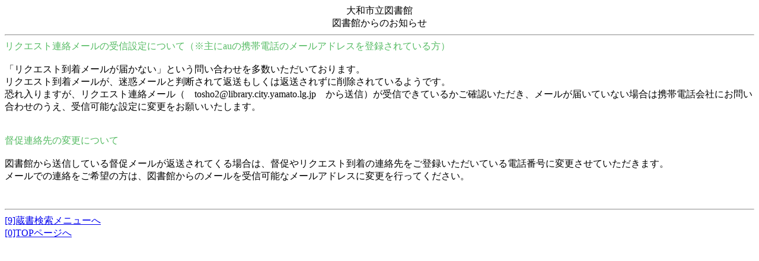

--- FILE ---
content_type: text/html;charset=csWindows31J
request_url: https://library.city.yamato.kanagawa.jp/licsxp-opac/MOpacMsgMenuTopDispAction.do;jsessionid=A47DD8BD33C8D5E03B4CDFC7EFAC24F2?hash=
body_size: 1745
content:


















<html lang="ja">


<head>
	
	<meta http-equiv="Content-Type" content="text/html;charset=shift_jis">
	
	<meta http-equiv="Cache-Control" content="no-cache" />
	
	<!-- ƒCƒ“ƒi[ƒXƒNƒ[ƒ‹ƒZƒ‹‚ÌƒXƒNƒ[ƒ‹—Ìˆæ‚Ì‚‚³‚ðAe—v‘f‚Ì‚‚³‚É‡‚í‚¹‚Ä’²® -->
	

	<title>‘ ‘ŒŸõƒVƒXƒeƒ€</title>
</head>


	

		














<body>
	<div align="center">
		‘å˜aŽs—§}‘ŠÙ<br>
		
		
			}‘ŠÙ‚©‚ç‚Ì‚¨’m‚ç‚¹
		
	</div>
<hr>

<FONT COLOR="#55BB63">ƒŠƒNƒGƒXƒg˜A—ƒ[ƒ‹‚ÌŽóMÝ’è‚É‚Â‚¢‚Äi¦Žå‚Éau‚ÌŒg‘Ñ“d˜b‚Ìƒ[ƒ‹ƒAƒhƒŒƒX‚ð“o˜^‚³‚ê‚Ä‚¢‚é•ûj</FONT><BR>
<BR>
uƒŠƒNƒGƒXƒg“ž’…ƒ[ƒ‹‚ª“Í‚©‚È‚¢v‚Æ‚¢‚¤–â‚¢‡‚í‚¹‚ð‘½”‚¢‚½‚¾‚¢‚Ä‚¨‚è‚Ü‚·B<BR>
ƒŠƒNƒGƒXƒg“ž’…ƒ[ƒ‹‚ªA–À˜fƒ[ƒ‹‚Æ”»’f‚³‚ê‚Ä•Ô‘—‚à‚µ‚­‚Í•Ô‘—‚³‚ê‚¸‚Éíœ‚³‚ê‚Ä‚¢‚é‚æ‚¤‚Å‚·B<BR>
‹°‚ê“ü‚è‚Ü‚·‚ªAƒŠƒNƒGƒXƒg˜A—ƒ[ƒ‹i@tosho2@library.city.yamato.lg.jp@‚©‚ç‘—Mj‚ªŽóM‚Å‚«‚Ä‚¢‚é‚©‚²Šm”F‚¢‚½‚¾‚«Aƒ[ƒ‹‚ª“Í‚¢‚Ä‚¢‚È‚¢ê‡‚ÍŒg‘Ñ“d˜b‰ïŽÐ‚É‚¨–â‚¢‡‚í‚¹‚Ì‚¤‚¦AŽóM‰Â”\‚ÈÝ’è‚É•ÏX‚ð‚¨Šè‚¢‚¢‚½‚µ‚Ü‚·B<BR>
<BR>
<BR>
<FONT COLOR="#55BB63">“Â‘£˜A—æ‚Ì•ÏX‚É‚Â‚¢‚Ä</FONT><BR>
<BR>
}‘ŠÙ‚©‚ç‘—M‚µ‚Ä‚¢‚é“Â‘£ƒ[ƒ‹‚ª•Ô‘—‚³‚ê‚Ä‚­‚éê‡‚ÍA“Â‘£‚âƒŠƒNƒGƒXƒg“ž’…‚Ì˜A—æ‚ð‚²“o˜^‚¢‚½‚¾‚¢‚Ä‚¢‚é“d˜b”Ô†‚É•ÏX‚³‚¹‚Ä‚¢‚½‚¾‚«‚Ü‚·B<BR>
ƒ[ƒ‹‚Å‚Ì˜A—‚ð‚²Šó–]‚Ì•û‚ÍA}‘ŠÙ‚©‚ç‚Ìƒ[ƒ‹‚ðŽóM‰Â”\‚Èƒ[ƒ‹ƒAƒhƒŒƒX‚É•ÏX‚ðs‚Á‚Ä‚­‚¾‚³‚¢B<BR>
<BR>
<BR> 
 

<hr>



	
	<a href="MOpacMnuZouInitAction.do;jsessionid=8BAE45BDCCF0F543F459A502D6A2D512?hash=" accesskey="9">
	
		[9]‘ ‘ŒŸõƒƒjƒ…[‚Ö
	</a>
	<br>



	


	<a href="MOpacMnuTopInitAction.do;jsessionid=8BAE45BDCCF0F543F459A502D6A2D512?hash=" accesskey="0">

	[0]TOPƒy[ƒW‚Ö
</a>

<br>





	


</body>



	
</html>

